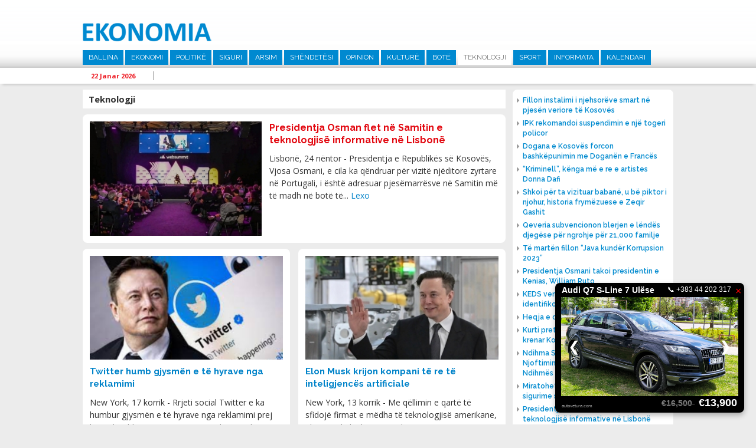

--- FILE ---
content_type: text/html; charset=UTF-8
request_url: http://ekonomia.info/sq/teknologji
body_size: 9400
content:
<!DOCTYPE html>
<html>
<head>
<title>Teknologji -  Ekonomia</title>
<meta charset="UTF-8">
<meta viewport="width=device-width, initial-scale=1">
<meta name="description" content="Agjencia e Lajmeve - Ekonomia,ekonomia-ks.com,Ekonomia Kosove, Kosova, Portal, Lajme, Lajmet nga Kosova, Lajme Kosove, Media  Ekonomia - www.ekonomia-ks.com">
<meta name="keywords" content="Agjencia e Lajmeve - Ekonomia,ekonomia-ks.com,Ekonomia Kosove, Kosova, Portal, Lajme, Lajmet nga Kosova, Lajme Kosove, Media  Ekonomia - www.ekonomia-ks.com">
<meta name="author" content=" Ekonomia">
<meta property="fb:pages" content="939707452814781">
<meta property="fb:pages" content="1728710157424560">
<meta property="og:title" content="Teknologji -  Ekonomia">
<meta property="og:description" content="Ekonomia - Media - 2005 - 2021">
<meta property="og:image" content="http://ekonomia.info/inc/images/ekonomia_social.jpg">
<meta property="og:site_name" content=" Ekonomia">
<meta property="og:site_url" content="http://ekonomia.info/sq/teknologji">
<meta property="og:type" content="website">
<meta name="robots" content="All">
<meta http-equiv="cache-control" content="max-age=0">
<meta http-equiv="cache-control" content="no-cache">
<meta http-equiv="expires" content="0">
<meta http-equiv="expires" content="Tue, 01 Jan 1980 1:00:00 GMT">
<meta http-equiv="pragma" content="no-cache">
<link rel="stylesheet" href="https://fonts.googleapis.com/css?family=Raleway:400,500,600,700|Roboto:400,500,700|Open+Sans:400,600,700" type="text/css" title="standard" />
<link rel="stylesheet" href="http://ekonomia.info/misc/bootstrap/css/bootstrap.min.css" type="text/css" title="standard" />
<link rel="stylesheet" href="http://ekonomia.info/misc/bootstrap/css/bootstrap-dialog.min.css" type="text/css" title="standard" />
<link rel="stylesheet" href="http://ekonomia.info/inc/css/normalizer.css" type="text/css" title="standard" />
<link rel="stylesheet" href="http://ekonomia.info/misc/fontawesome/css/font-awesome.min.css" type="text/css" title="standard" />
<link rel="stylesheet" href="http://ekonomia.info/inc/css/style.css?1537891861" type="text/css" title="standard" />
<script type="text/javascript" src="http://ekonomia.info/inc/js/jquery-2.1.3.min.js"></script>
<script type="text/javascript" src="http://ekonomia.info/inc/js/jquery.cycle2.min.js"></script>
<script type="text/javascript" src="http://ekonomia.info/inc/js/main.js?1539104431"></script>
<script data-cfasync="false" nonce="59223146-bc05-429f-bccd-231443d66a9c">try{(function(w,d){!function(j,k,l,m){if(j.zaraz)console.error("zaraz is loaded twice");else{j[l]=j[l]||{};j[l].executed=[];j.zaraz={deferred:[],listeners:[]};j.zaraz._v="5874";j.zaraz._n="59223146-bc05-429f-bccd-231443d66a9c";j.zaraz.q=[];j.zaraz._f=function(n){return async function(){var o=Array.prototype.slice.call(arguments);j.zaraz.q.push({m:n,a:o})}};for(const p of["track","set","debug"])j.zaraz[p]=j.zaraz._f(p);j.zaraz.init=()=>{var q=k.getElementsByTagName(m)[0],r=k.createElement(m),s=k.getElementsByTagName("title")[0];s&&(j[l].t=k.getElementsByTagName("title")[0].text);j[l].x=Math.random();j[l].w=j.screen.width;j[l].h=j.screen.height;j[l].j=j.innerHeight;j[l].e=j.innerWidth;j[l].l=j.location.href;j[l].r=k.referrer;j[l].k=j.screen.colorDepth;j[l].n=k.characterSet;j[l].o=(new Date).getTimezoneOffset();if(j.dataLayer)for(const t of Object.entries(Object.entries(dataLayer).reduce((u,v)=>({...u[1],...v[1]}),{})))zaraz.set(t[0],t[1],{scope:"page"});j[l].q=[];for(;j.zaraz.q.length;){const w=j.zaraz.q.shift();j[l].q.push(w)}r.defer=!0;for(const x of[localStorage,sessionStorage])Object.keys(x||{}).filter(z=>z.startsWith("_zaraz_")).forEach(y=>{try{j[l]["z_"+y.slice(7)]=JSON.parse(x.getItem(y))}catch{j[l]["z_"+y.slice(7)]=x.getItem(y)}});r.referrerPolicy="origin";r.src="/cdn-cgi/zaraz/s.js?z="+btoa(encodeURIComponent(JSON.stringify(j[l])));q.parentNode.insertBefore(r,q)};["complete","interactive"].includes(k.readyState)?zaraz.init():j.addEventListener("DOMContentLoaded",zaraz.init)}}(w,d,"zarazData","script");window.zaraz._p=async d$=>new Promise(ea=>{if(d$){d$.e&&d$.e.forEach(eb=>{try{const ec=d.querySelector("script[nonce]"),ed=ec?.nonce||ec?.getAttribute("nonce"),ee=d.createElement("script");ed&&(ee.nonce=ed);ee.innerHTML=eb;ee.onload=()=>{d.head.removeChild(ee)};d.head.appendChild(ee)}catch(ef){console.error(`Error executing script: ${eb}\n`,ef)}});Promise.allSettled((d$.f||[]).map(eg=>fetch(eg[0],eg[1])))}ea()});zaraz._p({"e":["(function(w,d){})(window,document)"]});})(window,document)}catch(e){throw fetch("/cdn-cgi/zaraz/t"),e;};</script></head><body>


<header>

  <div class="top-part">
    <div class="alignC">
      <a href="http://ekonomia.info/sq/ballina" class="logo"><img src="http://ekonomia.info/inc/images/logo1.png"></a>
            <nav class="main-nav">
        <ul><li><a href="http://ekonomia.info/sq/ballina" >Ballina</a></li><li><a href="http://ekonomia.info/sq/ekonomi" >Ekonomi</a><ul class="sub-main "><li><a href="http://ekonomia.info/sq/tregti">Tregti</a></li><li><a href="http://ekonomia.info/sq/industri">Industri</a></li><li><a href="http://ekonomia.info/sq/energjetike">Energjetik&euml;</a></li><li><a href="http://ekonomia.info/sq/telekomunikacion">Telekomunikacion</a></li><li><a href="http://ekonomia.info/sq/bujqesi">Bujq&euml;si</a></li><li><a href="http://ekonomia.info/sq/turizem">Turiz&euml;m</a></li></ul></li><li><a href="http://ekonomia.info/sq/politike" >Politik&euml;</a></li><li><a href="http://ekonomia.info/sq/siguri" >Siguri</a></li><li><a href="http://ekonomia.info/sq/arsim" >Arsim</a></li><li><a href="http://ekonomia.info/sq/shendetesi" >Sh&euml;ndet&euml;si</a></li><li><a href="http://ekonomia.info/sq/opinion" >Opinion</a></li><li><a href="http://ekonomia.info/sq/kulture" >Kultur&euml; </a></li><li><a href="http://ekonomia.info/sq/bote" >Bot&euml; </a></li><li><a href="http://ekonomia.info/sq/teknologji"  class="active" >Teknologji</a></li><li><a href="http://ekonomia.info/sq/sport" >Sport</a></li><li><a href="http://ekonomia.info/sq/informata" >Informata</a></li><li><a href="http://ekonomia.info/sq/kalendari" >Kalendari</a></li></ul>

      </nav>
    </div>
  </div>
  <div class="marquee-holder">
    <div class="alignC">
      <div class="date-holder">
        <span class="date">22 Janar 2026 </span>
        <span class="separator"></span>
      </div>
      <div class="news-holder">

      </div>

    </div>
  </div>
</header>

<div class="alignC">

<section class="content list-article w716">


    <h1 class="section-main-heading">Teknologji</h1>        <article class="main-news">
          <a href="http://ekonomia.info/sq/teknologji/presidentja-osman-flet-ne-samitin-e-teknologjise-informative-ne-lisbone" class="image"><img src="http://ekonomia.info/repository/images/300_200/vjosa_osmani_ne_lisbone.jpg"  /></a>
          <a href="http://ekonomia.info/sq/teknologji/presidentja-osman-flet-ne-samitin-e-teknologjise-informative-ne-lisbone" class="title"><h1>Presidentja Osman flet n&euml; Samitin e teknologjis&euml; informative n&euml; Lisbon&euml;</h1></a>
          <span class="short-text">
            Lisbon&euml;, 24 n&euml;ntor - Presidentja e Republik&euml;s s&euml; Kosov&euml;s, Vjosa Osmani, e cila ka q&euml;ndruar p&euml;r vizit&euml; nj&euml;ditore zyrtare n&euml; Portugali, i &euml;sht&euml; adresuar pjes&euml;marr&euml;sve n&euml; Samitin m&euml; t&euml; madh n&euml; bot&euml; t&euml;...            <a href="http://ekonomia.info/sq/teknologji/presidentja-osman-flet-ne-samitin-e-teknologjise-informative-ne-lisbone" class="more">Lexo</a>
          </span>
        </article>
                <article class="other-news " >
          <a href="http://ekonomia.info/sq/teknologji/twitter-humb-gjysmen-e-te-hyrave-nga-reklamimi" class="image"><img src="http://ekonomia.info/repository/images/334_180/elon_musk_twitter.png"  /></a>
          <a href="http://ekonomia.info/sq/teknologji/twitter-humb-gjysmen-e-te-hyrave-nga-reklamimi" class="title"><h1>Twitter humb gjysm&euml;n e t&euml; hyrave nga reklamimi</h1></a>
          <span class="short-text">
            New York, 17 korrik - Rrjeti social Twitter e ka humbur gjysm&euml;n e t&euml; hyrave nga reklamimi prej kur &euml;sht&euml; bler&euml; nga sip&euml;rmarr&euml;si Elon Musk p&euml;r 44 miliard&euml;...            <a href="http://ekonomia.info/sq/teknologji/twitter-humb-gjysmen-e-te-hyrave-nga-reklamimi" class="more">Lexo</a>
          </span>
        </article>
            <article class="other-news "  style="margin-right:0;" >
          <a href="http://ekonomia.info/sq/teknologji/elon-musk-krijon-kompani-te-re-te-inteligjences-artificiale" class="image"><img src="http://ekonomia.info/repository/images/334_180/elon_musk_2022.jpg"  /></a>
          <a href="http://ekonomia.info/sq/teknologji/elon-musk-krijon-kompani-te-re-te-inteligjences-artificiale" class="title"><h1>Elon Musk krijon kompani t&euml; re t&euml; inteligjenc&euml;s artificiale</h1></a>
          <span class="short-text">
            New York, 13 korrik - Me q&euml;llimin e qart&euml; t&euml; sfidoj&euml; firmat e m&euml;dha t&euml; teknologjis&euml; amerikane, Elon Musk, ka krijuar nj&euml; kompani t&euml; re t&euml;...            <a href="http://ekonomia.info/sq/teknologji/elon-musk-krijon-kompani-te-re-te-inteligjences-artificiale" class="more">Lexo</a>
          </span>
        </article>
            <article class="list " >
          <a href="http://ekonomia.info/sq/teknologji/menaxhimi-jo-i-mire-i-projekteve-nga-ashi-ja-ka-demtuar-buxhetin" class="image"><img src="http://ekonomia.info/repository/images/300_200/ashi_agjencia_e_shoqerise_se_informacionit.jpg"  /></a>
          <a href="http://ekonomia.info/sq/teknologji/menaxhimi-jo-i-mire-i-projekteve-nga-ashi-ja-ka-demtuar-buxhetin" class="title"><h1>Menaxhimi jo i mir&euml; i projekteve nga ASHI-ja, ka d&euml;mtuar buxhetin</h1></a>

        </article>
                <article class="list " >
          <a href="http://ekonomia.info/sq/teknologji/meta-do-te-nxjerre-ne-treg-aplikacionin-qe-rivalizon-twitter-in" class="image"><img src="http://ekonomia.info/repository/images/main/meta_and_twiter.webp"  /></a>
          <a href="http://ekonomia.info/sq/teknologji/meta-do-te-nxjerre-ne-treg-aplikacionin-qe-rivalizon-twitter-in" class="title"><h1>Meta do t&euml; nxjerr&euml; n&euml; treg aplikacionin q&euml; rivalizon Twitter-in </h1></a>

        </article>
                <article class="list "  style="margin-right:0;" >
          <a href="http://ekonomia.info/sq/teknologji/vlera-e-kompanise-apple-ne-treg-tejkaloi-3-trilione-dollare" class="image"><img src="http://ekonomia.info/repository/images/300_200/31_08_2016_5649748_Ndertesa_e_Apple.jpg"  /></a>
          <a href="http://ekonomia.info/sq/teknologji/vlera-e-kompanise-apple-ne-treg-tejkaloi-3-trilione-dollare" class="title"><h1>Vlera e kompanis&euml; Apple n&euml; treg tejkaloi 3 trilion&euml; dollar&euml;  </h1></a>

        </article>
                <article class="list " >
          <a href="http://ekonomia.info/sq/teknologji/facebook-dhe-instagram-kufizojne-lajmet-ne-kanada" class="image"><img src="http://ekonomia.info/repository/images/300_200/meta_instagram_and_facebook.jpg"  /></a>
          <a href="http://ekonomia.info/sq/teknologji/facebook-dhe-instagram-kufizojne-lajmet-ne-kanada" class="title"><h1>Facebook dhe Instagram kufizojn&euml; lajmet n&euml; Kanada</h1></a>

        </article>
                <article class="list " >
          <a href="http://ekonomia.info/sq/teknologji/microsoft-gjobitet-20-milione-dollare-per-shkelje-te-ligjit-per-femijet" class="image"><img src="http://ekonomia.info/repository/images/300_200/micrososft_2023.jpg"  /></a>
          <a href="http://ekonomia.info/sq/teknologji/microsoft-gjobitet-20-milione-dollare-per-shkelje-te-ligjit-per-femijet" class="title"><h1>Microsoft gjobitet 20 milion&euml; dollar&euml; p&euml;r shkelje t&euml; ligjit p&euml;r f&euml;mij&euml;t</h1></a>

        </article>
                <article class="list "  style="margin-right:0;" >
          <a href="http://ekonomia.info/sq/teknologji/facebook-gjobitet-me-12-miliard-euro-per-shkeljen-e-rregullave-te-be-se" class="image"><img src="http://ekonomia.info/repository/images/300_200/meta_facebook.jpg"  /></a>
          <a href="http://ekonomia.info/sq/teknologji/facebook-gjobitet-me-12-miliard-euro-per-shkeljen-e-rregullave-te-be-se" class="title"><h1>Facebook gjobitet me 1.2 miliard euro p&euml;r shkeljen e rregullave t&euml; BE-s&euml; </h1></a>

        </article>
                <article class="list " >
          <a href="http://ekonomia.info/sq/teknologji/sot-filluan-trajnimet-e-programit-per-aftesi-digjitale-per-180-te-rinj-ne-rit-kosova" class="image"><img src="http://ekonomia.info/repository/images/300_200/sot_filluan_trajnimet_e_programit_per_aftesi_digjitale_per_te_180_te_rinj_ne_rit_kosova.jpg"  /></a>
          <a href="http://ekonomia.info/sq/teknologji/sot-filluan-trajnimet-e-programit-per-aftesi-digjitale-per-180-te-rinj-ne-rit-kosova" class="title"><h1>Sot filluan trajnimet e Programit p&euml;r Aft&euml;si Digjitale p&euml;r 180 t&euml; rinj n&euml; RIT Kosova  </h1></a>

        </article>
                <article class="list " >
          <a href="http://ekonomia.info/sq/teknologji/evropa-e-alarmuar-nga-rreziqet-e-chatgpt" class="image"><img src="http://ekonomia.info/repository/images/main/chatgpt.webp"  /></a>
          <a href="http://ekonomia.info/sq/teknologji/evropa-e-alarmuar-nga-rreziqet-e-chatgpt" class="title"><h1>Evropa e alarmuar nga rreziqet e ChatGPT</h1></a>

        </article>
                <article class="list "  style="margin-right:0;" >
          <a href="http://ekonomia.info/sq/teknologji/linkedin-mbyll-716-pozita-pune" class="image"><img src="http://ekonomia.info/repository/images/300_200/linkedin_linkedin.jpg"  /></a>
          <a href="http://ekonomia.info/sq/teknologji/linkedin-mbyll-716-pozita-pune" class="title"><h1>LinkedIn mbyll 716 pozita pune</h1></a>

        </article>
                <article class="list " >
          <a href="http://ekonomia.info/sq/teknologji/hinton-paralajmeron-per-rreziqet-ne-rritje-nga-zhvillimet-e-inteligjences-artificiale" class="image"><img src="http://ekonomia.info/repository/images/300_200/chatbot.jpg"  /></a>
          <a href="http://ekonomia.info/sq/teknologji/hinton-paralajmeron-per-rreziqet-ne-rritje-nga-zhvillimet-e-inteligjences-artificiale" class="title"><h1>Hinton paralajm&euml;ron p&euml;r rreziqet n&euml; rritje nga zhvillimet e inteligjenc&euml;s artificiale  </h1></a>

        </article>
                <article class="list " >
          <a href="http://ekonomia.info/sq/teknologji/varesia-nga-interneti-po-sjell-pasoja-per-shendetin-mendor-kriminalitetin-dhe-bullizimin" class="image"><img src="http://ekonomia.info/repository/images/300_200/internet_phone.jpg"  /></a>
          <a href="http://ekonomia.info/sq/teknologji/varesia-nga-interneti-po-sjell-pasoja-per-shendetin-mendor-kriminalitetin-dhe-bullizimin" class="title"><h1>Var&euml;sia nga interneti po sjell pasoja p&euml;r sh&euml;ndetin mendor, kriminalitetin dhe bullizimin</h1></a>

        </article>
                <article class="list "  style="margin-right:0;" >
          <a href="http://ekonomia.info/sq/teknologji/whatsapp-lejon-perdoruesit-te-hyjne-ne-llogarite-e-tyre-nga-nje-telefon-dytesor" class="image"><img src="http://ekonomia.info/repository/images/300_200/11_02_2017_8163536_WhatsApp___WhatsApp.jpg"  /></a>
          <a href="http://ekonomia.info/sq/teknologji/whatsapp-lejon-perdoruesit-te-hyjne-ne-llogarite-e-tyre-nga-nje-telefon-dytesor" class="title"><h1>WhatsApp lejon p&euml;rdoruesit t&euml; hyjn&euml; n&euml; llogarit&euml; e tyre nga nj&euml; telefon dyt&euml;sor</h1></a>

        </article>
        <div class="pagenumbers"><ul class="page-numbers"><li class="buttons first"><a href="http://ekonomia.info/sq/teknologji/?offset=0" class="icons fa fa-angle-left " title="Fillim"></a></li><li class="pageNO"><a href="http://ekonomia.info/sq/teknologji/?offset=0" class=" active single-no ">1</a></li><li class="pageNO"><a href="http://ekonomia.info/sq/teknologji/?offset=15" class=" single-no ">2</a></li><li class="pageNO"><a href="http://ekonomia.info/sq/teknologji/?offset=30" class=" single-no ">3</a></li><li class="pageNO"><a href="http://ekonomia.info/sq/teknologji/?offset=45" class=" single-no ">4</a></li><li class="pageNO"><a href="http://ekonomia.info/sq/teknologji/?offset=60" class=" single-no ">5</a></li><li class="pageNO"><a href="http://ekonomia.info/sq/teknologji/?offset=75" class=" single-no ">6</a></li><li class="pageNO"><a href="http://ekonomia.info/sq/teknologji/?offset=90" class=" single-no ">7</a></li><li class="pageNO"><a href="http://ekonomia.info/sq/teknologji/?offset=105" class=" single-no ">8</a></li><li class="pageNO"><a href="http://ekonomia.info/sq/teknologji/?offset=120" class=" single-no ">9</a></li><li class="pageNO"><a href="http://ekonomia.info/sq/teknologji/?offset=135" class=" single-no ">10</a></li><li class="pageNO"><a href="http://ekonomia.info/sq/teknologji/?offset=150" class="">11</a></li><li class="pageNO"><a href="http://ekonomia.info/sq/teknologji/?offset=165" class="">12</a></li><li class="buttons last"><a href="http://ekonomia.info/sq/teknologji/?offset=3120" title="Fund" class="icons fa fa-angle-right "></a></li></ul></div>

</section>

  <div class="right-holder" style="margin-top:10px;">
    <div class="main-right-news">
         <ul>
      <li><a href="http://www.ekonomia.info/sq/energjetike/fillon-instalimi-i-njehsoreve-smart-ne-pjesen-veriore-te-kosoves"><span class="icon fa fa-caret-right"></span><span class="title">Fillon instalimi i njehsor&euml;ve smart n&euml; pjes&euml;n veriore t&euml; Kosov&euml;s</span></a></li>
<li><a href="http://www.ekonomia.info/sq/siguri/ipk-rekomandoi-suspendimin-e-nje-togeri-policor"><span class="icon fa fa-caret-right"></span><span class="title">IPK rekomandoi suspendimin e nj&euml; togeri policor</span></a></li>
<li><a href="http://www.ekonomia.info/sq/ekonomi/dogana-e-kosoves-forcon-bashkepunimin-me-doganen-e-frances"><span class="icon fa fa-caret-right"></span><span class="title">Dogana e Kosov&euml;s forcon bashk&euml;punimin me Dogan&euml;n e Franc&euml;s  </span></a></li>
<li><a href="http://www.ekonomia.info/sq/kulture/kriminell-kenga-me-e-re-e-artistes-donna-dafi"><span class="icon fa fa-caret-right"></span><span class="title">&ldquo;Kriminell&rdquo;, k&euml;nga m&euml; e re e artistes Donna Dafi</span></a></li>
<li><a href="http://www.ekonomia.info/sq/kulture/shkoi-per-ta-vizituar-babane-u-be-piktor-i-njohur-historia-frymezuese-e-zeqir-gashit"><span class="icon fa fa-caret-right"></span><span class="title">Shkoi p&euml;r ta vizituar baban&euml;, u b&euml; piktor i njohur, historia frym&euml;zuese e Zeqir Gashit</span></a></li>
<li><a href="http://www.ekonomia.info/sq/ekonomi/qeveria-subvencionon-blerjen-e-lendes-djegese-per-ngrohje-per-21000-familje"><span class="icon fa fa-caret-right"></span><span class="title">Qeveria subvencionon blerjen e l&euml;nd&euml;s djeg&euml;se p&euml;r ngrohje p&euml;r 21,000 familje</span></a></li>
<li><a href="http://www.ekonomia.info/sq/siguri/te-marten-fillon-java-kunder-korrupsion-2023"><span class="icon fa fa-caret-right"></span><span class="title">T&euml; mart&euml;n fillon &ldquo;Java kund&euml;r Korrupsion 2023&rdquo;</span></a></li>
<li><a href="http://www.ekonomia.info/sq/bote/presidentja-osmani-takoi-presidentin-e-kenias-william-ruto"><span class="icon fa fa-caret-right"></span><span class="title">Presidentja Osmani takoi presidentin e Kenias, William Ruto</span></a></li>
<li><a href="http://www.ekonomia.info/sq/energjetike/keds-vendos-pajisje-automatike-qe-identifikon-prishjet"><span class="icon fa fa-caret-right"></span><span class="title"> KEDS vendos pajisje automatike q&euml; identifikon prishjet </span></a></li>
<li><a href="http://www.ekonomia.info/sq/opinion/heqja-e-denimit-me-vdekje-gabim"><span class="icon fa fa-caret-right"></span><span class="title">Heqja e denimit me vdekje gabim</span></a></li>
<li><a href="http://www.ekonomia.info/sq/kulture/kurti-pret-ne-takim-rita-oren-e-ke-bere-krenar-kosoven"><span class="icon fa fa-caret-right"></span><span class="title">Kurti pret n&euml; takim Rita Or&euml;n: E ke b&euml;r&euml; krenar Kosov&euml;n  </span></a></li>
<li><a href="http://www.ekonomia.info/sq/opinion/ndihma-shteterore-detyrimi-per-njoftimin-e-ndihmes-dhe-kthimi-i-ndihmes-se-kunderligjshme"><span class="icon fa fa-caret-right"></span><span class="title">Ndihma Shtet&euml;rore: Detyrimi p&euml;r Njoftimin e Ndihm&euml;s dhe Kthimi i Ndihm&euml;s s&euml; Kund&euml;rligjshme</span></a></li>
<li><a href="http://www.ekonomia.info/sq/ekonomi/miratohet-marreveshja-me-holanden-per-sigurime-shoqerore"><span class="icon fa fa-caret-right"></span><span class="title">Miratohet marr&euml;veshja me Holand&euml;n p&euml;r sigurime shoq&euml;rore</span></a></li>
<li><a href="http://www.ekonomia.info/sq/teknologji/presidentja-osman-flet-ne-samitin-e-teknologjise-informative-ne-lisbone"><span class="icon fa fa-caret-right"></span><span class="title">Presidentja Osman flet n&euml; Samitin e teknologjis&euml; informative n&euml; Lisbon&euml;</span></a></li>
<li><a href="http://www.ekonomia.info/sq/opinion/albert-kamy-hero-i-se-vertetes"><span class="icon fa fa-caret-right"></span><span class="title">Albert Kamy hero i s&euml; v&euml;rtet&euml;s</span></a></li>
<li><a href="http://www.ekonomia.info/sq/telekomunikacion/mfpt-dhe-telekomi-nenshkruajne-marreveshje-per-kredi-investive-432176"><span class="icon fa fa-caret-right"></span><span class="title">MFPT dhe Telekomi n&euml;nshkruajn&euml; marr&euml;veshje p&euml;r kredi investive</span></a></li>
<li><a href="http://www.ekonomia.info/sq/ekonomi/bqk-po-punon-ne-avancimin-e-rregullave-per-vleresimin-e-pronave-te-paluajtshme"><span class="icon fa fa-caret-right"></span><span class="title">BQK po punon n&euml; avancimin e rregullave p&euml;r vler&euml;simin e pronave t&euml; paluajtshme </span></a></li>
<li><a href="http://www.ekonomia.info/sq/siguri/policia-arreston-terroristet-e-ne-anen-tjeter-ata-me-para-te-krimit-po-e-blejne-lirine"><span class="icon fa fa-caret-right"></span><span class="title">Policia arreston terroristet e n&euml; an&euml;n tjet&euml;r, ata me para t&euml; krimit po e blejn&euml; lirin&euml;</span></a></li>
    </ul>
    
    </div>
<!--    <div style="float:left;width:100%;">-->
<!--      <iframe width="272" height="200" src="https://www.youtube.com/embed/ROeV4ufT4Zw" frameborder="0" allow="accelerometer; encrypted-media; gyroscope; picture-in-picture" allowfullscreen></iframe>-->
<!--    </div>-->
    
        <a href="https://www.facebook.com/MTI.RKS/" target="_blank" style="float:left;width:100%;"><img src="http://ekonomia.info/repository/reklama/mti_konsumator_6519.jpg" style="float:left;width:100%;"></a>

    <div class="news-box right-calendari"><a href="http://ekonomia.info/sq/kalendari" class="main"><h1>Kalendari</h1></a>
            <a href="http://ekonomia.info/sq/kalendari/ngjarjet-e-dates-8-gusht-2023" class="title">Ngjarjet e dat&euml;s 8 gusht 2023</a>

      <span class="calendar-text">
        <p>&nbsp;- Partia Demokratike e Kosov&euml;s, mban konferenc&euml; p&euml;r media. (Selia Qendrore e PDK-s&euml;, ora 11:00)</p>
<p>&nbsp;</p>
<p>&nbsp;- Ministria e Kultur&euml;s, Rinis&euml; dhe Sportit, organizon shfaqjen e filmave &ldquo;I Pabesi&rdquo; dhe &ldquo;Heshtja Vret&rdquo;. (Kino &ldquo;Armata&rdquo;, ora 20:00)</p>
      </span>

    </div>

  </div>

  </div>

<section class="home-row">
  <div class="alignC">

<!--    <div class="flight-info">-->
<!--      <a href="http://www.airportpristina.com/" target="_blank" class="main-link">Prishtina International Airport Adem Jashari / Limak Kosovo</a>-->
<!--      <div class="tab-container aeroporti">-->
<!--        <a class="active arrive" href="javascript:void(0);" data-class="arrivals">Arrivals</a>-->
<!--        <a href="javascript:void(0);" class="depart" data-class="departures">Departures</a>-->
<!--      </div>-->
<!--      <div class="tab-content arrivals flight-content">-->
<!--        <table>-->
<!--          <tr class="heading">-->
<!--            <td class="flight-no">Nr. Fl.</td>-->
<!--            <td class="from">Nga</td>-->
<!--            <td class="status">Statusi</td>-->
<!--          </tr>-->
<!--        </table>-->
<!--      </div>-->
<!--      <div class="tab-content departures flight-content">-->
<!--        <table>-->
<!--          <tr class="heading">-->
<!--            <td class="flight-no">Nr. Fl.</td>-->
<!--            <td class="from">Nga</td>-->
<!--            <td class="status">Statusi</td>-->
<!--          </tr>-->
<!--        </table>-->
<!--      </div>-->
<!--    </div>-->

        <div class="news-box" style="margin-right:2%;">
      <a href="http://ekonomia.info/sq/siguri" class="main"><h1>Siguri</h1></a>

            <div class="nb-main">
        <a href="http://ekonomia.info/sq/siguri/ipk-rekomandoi-suspendimin-e-nje-togeri-policor" class="image"><img src="http://ekonomia.info/repository/images/334_180/07_12_2015_7255947_IPK___Inspektoratit_Policor_te_Kosoves_llogo.jpg" ></a>
        <a href="http://ekonomia.info/sq/siguri/ipk-rekomandoi-suspendimin-e-nje-togeri-policor" class="title">IPK rekomandoi suspendimin e nj&euml; togeri policor </a>
      </div>
      <ul>
                  <li><a href="http://ekonomia.info/sq/siguri/te-marten-fillon-java-kunder-korrupsion-2023"><span class="icon fa fa-caret-right"></span><span class="title">T&euml; mart&euml;n fillon &ldquo;Java kund&euml;r Korrupsion 2023&rdquo;</span></a></li>
                    <li><a href="http://ekonomia.info/sq/siguri/policia-arreston-terroristet-e-ne-anen-tjeter-ata-me-para-te-krimit-po-e-blejne-lirine"><span class="icon fa fa-caret-right"></span><span class="title">Policia arreston terroristet e n&euml; an&euml;n tjet&euml;r, ata me para t&euml; krimit po e blejn&euml; lirin&euml;</span></a></li>
              </ul>
    </div>

    <div class="news-box">
      <a href="http://ekonomia.info/sq/opinion" class="main"><h1>Opinion</h1></a>

                    <div class="nb-main">
                <a href="http://ekonomia.info/sq/opinion/heqja-e-denimit-me-vdekje-gabim" class="image"><img src="http://ekonomia.info/repository/images/334_180/besim_xani_2023_b_x.jpg" ></a>
                <a href="http://ekonomia.info/sq/opinion/heqja-e-denimit-me-vdekje-gabim" class="title">Heqja e denimit me vdekje gabim </a>
              </div>
              <ul>
                           <li><a href="http://ekonomia.info/sq/opinion/ndihma-shteterore-detyrimi-per-njoftimin-e-ndihmes-dhe-kthimi-i-ndihmes-se-kunderligjshme"><span class="icon fa fa-caret-right"></span><span class="title">Ndihma Shtet&euml;rore: Detyrimi p&euml;r Njoftimin e Ndihm&euml;s dhe Kthimi i Ndihm&euml;s s&euml; Kund&euml;rligjshme</span></a></li>
                             <li><a href="http://ekonomia.info/sq/opinion/albert-kamy-hero-i-se-vertetes"><span class="icon fa fa-caret-right"></span><span class="title">Albert Kamy hero i s&euml; v&euml;rtet&euml;s</span></a></li>
                 </ul>
    </div>


        <div class="news-box sport">
      <a href="http://ekonomia.info/sq/sport" class="main"><h1>Sport</h1></a>

            <div class="nb-main">
        <a href="http://ekonomia.info/sq/sport/bayern-dhe-tottenhami-arrijne-marreveshje-per-kompensimin-per-harry-kane" class="image"><img src="http://ekonomia.info/repository/images/main/harry_kane_2023.webp"></a>
        <a href="http://ekonomia.info/sq/sport/bayern-dhe-tottenhami-arrijne-marreveshje-per-kompensimin-per-harry-kane" class="title">Bayern dhe Tottenhami arrijn&euml; marr&euml;veshje p&euml;r kompensimin p&euml;r Harry Kane </a>
      </div>
      <ul>
                  <li><a href="http://ekonomia.info/sq/sport/galatasaray-nenshkruan-me-brazilianin-tete"><span class="icon fa fa-caret-right"></span><span class="title">Galatasaray n&euml;nshkruan me brazilianin Tete</span></a></li>
                    <li><a href="http://ekonomia.info/sq/sport/galatasaray-nenshkruan-kontrate-3-vjecare-me-icardin"><span class="icon fa fa-caret-right"></span><span class="title">Galatasaray n&euml;nshkruan kontrat&euml; 3-vje&ccedil;are me Icardin</span></a></li>
              </ul>
    </div>
  </div>
</section>

<section class="home-row">
  <div class="alignC">
    <div class="row-holder">
            <div class="news-box1">
        <a href="http://ekonomia.info/sq/energjetike" class="main"><h1>Energjetik&euml;</h1></a>

                <div class="nb-main">
          <a href="http://ekonomia.info/sq/energjetike/fillon-instalimi-i-njehsoreve-smart-ne-pjesen-veriore-te-kosoves" class="image"><img src="http://ekonomia.info/repository/images/main/instalimi_i_njehsoreve_te_mencur.jpg" ></a>
          <a href="http://ekonomia.info/sq/energjetike/fillon-instalimi-i-njehsoreve-smart-ne-pjesen-veriore-te-kosoves" class="title">Fillon instalimi i njehsor&euml;ve smart n&euml; pjes&euml;n veriore t&euml; Kosov&euml;s </a>
        </div>
        <ul>
                      <li><a href="http://ekonomia.info/sq/energjetike/keds-vendos-pajisje-automatike-qe-identifikon-prishjet"><span class="icon fa fa-caret-right"></span><span class="title"> KEDS vendos pajisje automatike q&euml; identifikon prishjet </span></a></li>
                        <li><a href="http://ekonomia.info/sq/energjetike/ndertimet-afer-stabilimenteve-te-tensionit-te-larte-rrezikojne-sistemin-elektroenergjetik"><span class="icon fa fa-caret-right"></span><span class="title">Nd&euml;rtimet af&euml;r stabilimenteve t&euml; tensionit t&euml; lart&euml; rrezikojn&euml; sistemin elektroenergjetik</span></a></li>
                </ul>
      </div>

            <div class="news-box1">
        <a href="http://ekonomia.info/sq/bujqesi" class="main"><h1>Bujq&euml;si</h1></a>

                <div class="nb-main">
          <a href="http://ekonomia.info/sq/bujqesi/ministri-faton-peci-takohet-me-homologun-e-tij-letonez-armands-krauze" class="image"><img src="http://ekonomia.info/repository/images/320_180/ministri_faton_peci_dhe_armands_krauze.jpg" ></a>
          <a href="http://ekonomia.info/sq/bujqesi/ministri-faton-peci-takohet-me-homologun-e-tij-letonez-armands-krauze" class="title">Ministri Faton Peci takohet me homologun e tij letonez, Armands Krauze </a>
        </div>
        <ul>
                      <li><a href="http://ekonomia.info/sq/bujqesi/paraqitet-rasti-i-pare-i-semundjes-murtaja-afrikane-e-derrit-ne-kosove"><span class="icon fa fa-caret-right"></span><span class="title">Paraqitet rasti i par&euml; i s&euml;mundjes Murtaja Afrikane e Derrit n&euml; Kosov&euml;</span></a></li>
                        <li><a href="http://ekonomia.info/sq/bujqesi/rusia-nderpret-marreveshjen-per-dritherat-nga-ukraina"><span class="icon fa fa-caret-right"></span><span class="title">Rusia nd&euml;rpret marr&euml;veshjen p&euml;r drith&euml;rat nga Ukraina </span></a></li>
                </ul>
      </div>

            <div class="news-box1">
        <a href="http://ekonomia.info/sq/tregti" class="main"><h1>Tregti</h1></a>

                <div class="nb-main">
          <a href="http://ekonomia.info/sq/tregti/inflacioni-vjetor-i-konsumatorit-ne-shba-arriti-ne-32-per-qind" class="image"><img src="http://ekonomia.info/repository/images/320_180/dollar_-0_-_8.jpg" ></a>
          <a href="http://ekonomia.info/sq/tregti/inflacioni-vjetor-i-konsumatorit-ne-shba-arriti-ne-32-per-qind" class="title">Inflacioni vjetor i konsumatorit n&euml; SHBA arriti n&euml; 3,2 p&euml;r qind  </a>
        </div>
        <ul>
                      <li><a href="http://ekonomia.info/sq/tregti/akp-miraton-listen-e-aseteve-per-shitje-permes-likuidimit-shal-63"><span class="icon fa fa-caret-right"></span><span class="title">AKP miraton list&euml;n e aseteve p&euml;r shitje p&euml;rmes Likuidimit SHAL 63</span></a></li>
                        <li><a href="http://ekonomia.info/sq/tregti/nga-sot-hyn-ne-fuqi-rregullorja-per-perfshirjen-e-qytetareve-ne-tregun-financiar"><span class="icon fa fa-caret-right"></span><span class="title">Nga sot hyn n&euml; fuqi Rregullorja p&euml;r p&euml;rfshirjen e qytetar&euml;ve n&euml; tregun financiar</span></a></li>
                </ul>
      </div>

    </div>
  </div>
</section>
<section class="home-row last">
  <div class="alignC">
    <div class="row-holder">


            <div class="news-box1">
        <a href="http://ekonomia.info/sq/industri" class="main"><h1>Industri</h1></a>

                <div class="nb-main">
          <a href="http://ekonomia.info/sq/industri/cilesia-e-derivateve-te-naftes-ne-kosove-nuk-eshte-aspak-e-mire" class="image"><img src="http://ekonomia.info/repository/images/320_180/arton_demhasaj_drejtor_ekzekutiv_i_organizates_cohu.jpeg" ></a>
          <a href="http://ekonomia.info/sq/industri/cilesia-e-derivateve-te-naftes-ne-kosove-nuk-eshte-aspak-e-mire" class="title">Cil&euml;sia e derivateve t&euml; naft&euml;s n&euml; Kosov&euml; nuk &euml;sht&euml; aspak e mir&euml; </a>
        </div>
        <ul>
                      <li><a href="http://ekonomia.info/sq/industri/usaid-mbeshtet-praktikat-e-riciklimit"><span class="icon fa fa-caret-right"></span><span class="title">USAID mb&euml;shtet praktikat e riciklimit</span></a></li>
                        <li><a href="http://ekonomia.info/sq/industri/rifillon-puna-e-prodhimit-ne-ferronikeli"><span class="icon fa fa-caret-right"></span><span class="title">Rifillon puna e prodhimit n&euml; Ferronikeli</span></a></li>
                </ul>
      </div>

            <div class="news-box1">
        <a href="http://ekonomia.info/sq/teknologji" class="main"><h1>Teknologji</h1></a>

                <div class="nb-main">
          <a href="http://ekonomia.info/sq/teknologji/presidentja-osman-flet-ne-samitin-e-teknologjise-informative-ne-lisbone" class="image"><img src="http://ekonomia.info/repository/images/320_180/vjosa_osmani_ne_lisbone.jpg" ></a>
          <a href="http://ekonomia.info/sq/teknologji/presidentja-osman-flet-ne-samitin-e-teknologjise-informative-ne-lisbone" class="title">Presidentja Osman flet n&euml; Samitin e teknologjis&euml; informative n&euml; Lisbon&euml; </a>
        </div>
        <ul>
                      <li><a href="http://ekonomia.info/sq/teknologji/twitter-humb-gjysmen-e-te-hyrave-nga-reklamimi"><span class="icon fa fa-caret-right"></span><span class="title">Twitter humb gjysm&euml;n e t&euml; hyrave nga reklamimi</span></a></li>
                        <li><a href="http://ekonomia.info/sq/teknologji/elon-musk-krijon-kompani-te-re-te-inteligjences-artificiale"><span class="icon fa fa-caret-right"></span><span class="title">Elon Musk krijon kompani t&euml; re t&euml; inteligjenc&euml;s artificiale</span></a></li>
                </ul>
      </div>


            <div class="news-box1">
        <a href="http://ekonomia.info/sq/turizem" class="main"><h1>Turiz&euml;m</h1></a>

                <div class="nb-main">
          <a href="http://ekonomia.info/sq/turizem/shqiperia-me-17-milione-turiste-vetem-per-muajin-korrik" class="image"><img src="http://ekonomia.info/repository/images/320_180/plazha_e_shengjinit_shengjin_beach_ermiri_palace.jpg" ></a>
          <a href="http://ekonomia.info/sq/turizem/shqiperia-me-17-milione-turiste-vetem-per-muajin-korrik" class="title">Shqip&euml;ria me 1.7 milion&euml; turist&euml; vet&euml;m p&euml;r muajin korrik </a>
        </div>
        <ul>
                      <li><a href="http://ekonomia.info/sq/turizem/ne-5-muajte-e-pare-shqiperia-vizitohet-nga-rreth-2-milion-e-400-mije-turiste"><span class="icon fa fa-caret-right"></span><span class="title">N&euml; 5 muajt&euml; e par&euml; Shqip&euml;ria vizitohet nga rreth 2 milion e 400 mij&euml; turist&euml;</span></a></li>
                        <li><a href="http://ekonomia.info/sq/turizem/hoteli-i-pare-ne-rajon-qe-certifikohet-per-qendrueshmeri-eshte-ne-kosove"><span class="icon fa fa-caret-right"></span><span class="title">Hoteli i par&euml; n&euml; rajon q&euml; certifikohet p&euml;r Q&euml;ndrueshm&euml;ri &euml;sht&euml; n&euml; Kosov&euml;</span></a></li>
                </ul>
      </div>




    </div>
  </div>
</section>
<footer>
  <div class="alignC">
    <span class="address">
      Adresa: Sheshi "Zahir Pajaziti", Tel: +377 44 185-977, +386 49 185-977<br/>

      e-mail: <a href="/cdn-cgi/l/email-protection" class="__cf_email__" data-cfemail="a6cbc7d4cdc3d2cfc8c1e6c3cdc9c8c9cbcfc78bcdd588c5c9cb">[email&#160;protected]</a> & <a href="/cdn-cgi/l/email-protection" class="__cf_email__" data-cfemail="c8baadaca9a3bba1a988ada3a7a6a7a5a1a9e5a3bbe6aba7a5">[email&#160;protected]</a><br/>

      Prishtinë
    </span>
  </div>
  <div class="copyright">
    <div class="alignC">
      <span class="text">
        &copy; Copyright - Agjencia - Ekonomia - Media - 2005 - 2019 - T&euml; gjitha t&euml; drejtat e rezervuara      </span>
    </div>
  </div>

</footer>
<script data-cfasync="false" src="/cdn-cgi/scripts/5c5dd728/cloudflare-static/email-decode.min.js"></script><script type="text/javascript">
  var gaJsHost = (("https:" == document.location.protocol) ? "https://ssl." : "http://www.");
  document.write(unescape("%3Cscript src='" + gaJsHost + "google-analytics.com/ga.js' type='text/javascript'%3E%3C/script%3E"));
</script>
<script type="text/javascript">
  try {
    var pageTracker = _gat._getTracker("UA-15328518-1");
    pageTracker._trackPageview();
  } catch(err) {}</script>
<!-- Go to www.addthis.com/dashboard to customize your tools -->
<script type="text/javascript" src="//s7.addthis.com/js/300/addthis_widget.js#pubid=ra-598c3583c4e63bc8"></script>

<script defer src="https://static.cloudflareinsights.com/beacon.min.js/vcd15cbe7772f49c399c6a5babf22c1241717689176015" integrity="sha512-ZpsOmlRQV6y907TI0dKBHq9Md29nnaEIPlkf84rnaERnq6zvWvPUqr2ft8M1aS28oN72PdrCzSjY4U6VaAw1EQ==" data-cf-beacon='{"version":"2024.11.0","token":"8ce231cb3a9346cb96382f124be9c569","r":1,"server_timing":{"name":{"cfCacheStatus":true,"cfEdge":true,"cfExtPri":true,"cfL4":true,"cfOrigin":true,"cfSpeedBrain":true},"location_startswith":null}}' crossorigin="anonymous"></script>
</body>
</html>